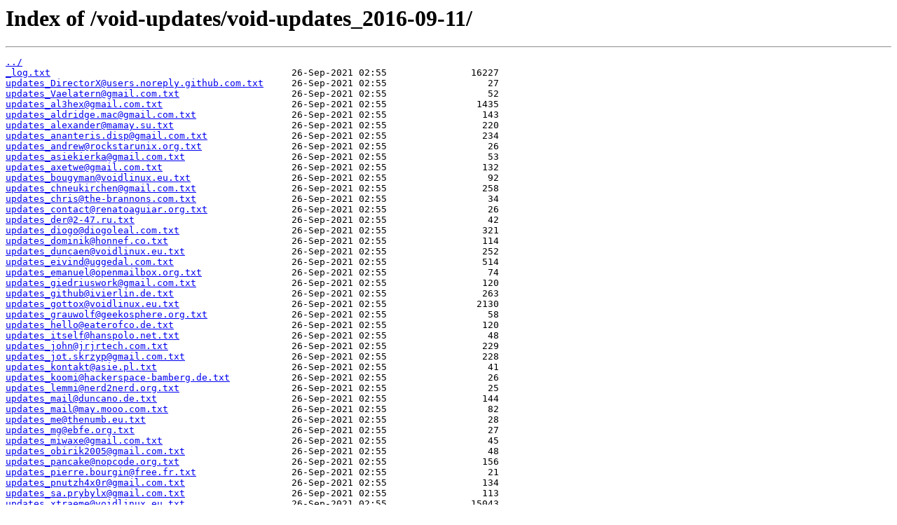

--- FILE ---
content_type: text/html
request_url: https://void.cijber.net/void-updates/void-updates_2016-09-11/
body_size: 1128
content:
<html>
<head><title>Index of /void-updates/void-updates_2016-09-11/</title></head>
<body>
<h1>Index of /void-updates/void-updates_2016-09-11/</h1><hr><pre><a href="../">../</a>
<a href="_log.txt">_log.txt</a>                                           26-Sep-2021 02:55               16227
<a href="updates_DirectorX%40users.noreply.github.com.txt">updates_DirectorX@users.noreply.github.com.txt</a>     26-Sep-2021 02:55                  27
<a href="updates_Vaelatern%40gmail.com.txt">updates_Vaelatern@gmail.com.txt</a>                    26-Sep-2021 02:55                  52
<a href="updates_al3hex%40gmail.com.txt">updates_al3hex@gmail.com.txt</a>                       26-Sep-2021 02:55                1435
<a href="updates_aldridge.mac%40gmail.com.txt">updates_aldridge.mac@gmail.com.txt</a>                 26-Sep-2021 02:55                 143
<a href="updates_alexander%40mamay.su.txt">updates_alexander@mamay.su.txt</a>                     26-Sep-2021 02:55                 220
<a href="updates_ananteris.disp%40gmail.com.txt">updates_ananteris.disp@gmail.com.txt</a>               26-Sep-2021 02:55                 234
<a href="updates_andrew%40rockstarunix.org.txt">updates_andrew@rockstarunix.org.txt</a>                26-Sep-2021 02:55                  26
<a href="updates_asiekierka%40gmail.com.txt">updates_asiekierka@gmail.com.txt</a>                   26-Sep-2021 02:55                  53
<a href="updates_axetwe%40gmail.com.txt">updates_axetwe@gmail.com.txt</a>                       26-Sep-2021 02:55                 132
<a href="updates_bougyman%40voidlinux.eu.txt">updates_bougyman@voidlinux.eu.txt</a>                  26-Sep-2021 02:55                  92
<a href="updates_chneukirchen%40gmail.com.txt">updates_chneukirchen@gmail.com.txt</a>                 26-Sep-2021 02:55                 258
<a href="updates_chris%40the-brannons.com.txt">updates_chris@the-brannons.com.txt</a>                 26-Sep-2021 02:55                  34
<a href="updates_contact%40renatoaguiar.org.txt">updates_contact@renatoaguiar.org.txt</a>               26-Sep-2021 02:55                  26
<a href="updates_der%402-47.ru.txt">updates_der@2-47.ru.txt</a>                            26-Sep-2021 02:55                  42
<a href="updates_diogo%40diogoleal.com.txt">updates_diogo@diogoleal.com.txt</a>                    26-Sep-2021 02:55                 321
<a href="updates_dominik%40honnef.co.txt">updates_dominik@honnef.co.txt</a>                      26-Sep-2021 02:55                 114
<a href="updates_duncaen%40voidlinux.eu.txt">updates_duncaen@voidlinux.eu.txt</a>                   26-Sep-2021 02:55                 252
<a href="updates_eivind%40uggedal.com.txt">updates_eivind@uggedal.com.txt</a>                     26-Sep-2021 02:55                 514
<a href="updates_emanuel%40openmailbox.org.txt">updates_emanuel@openmailbox.org.txt</a>                26-Sep-2021 02:55                  74
<a href="updates_giedriuswork%40gmail.com.txt">updates_giedriuswork@gmail.com.txt</a>                 26-Sep-2021 02:55                 120
<a href="updates_github%40ivierlin.de.txt">updates_github@ivierlin.de.txt</a>                     26-Sep-2021 02:55                 263
<a href="updates_gottox%40voidlinux.eu.txt">updates_gottox@voidlinux.eu.txt</a>                    26-Sep-2021 02:55                2130
<a href="updates_grauwolf%40geekosphere.org.txt">updates_grauwolf@geekosphere.org.txt</a>               26-Sep-2021 02:55                  58
<a href="updates_hello%40eaterofco.de.txt">updates_hello@eaterofco.de.txt</a>                     26-Sep-2021 02:55                 120
<a href="updates_itself%40hanspolo.net.txt">updates_itself@hanspolo.net.txt</a>                    26-Sep-2021 02:55                  48
<a href="updates_john%40jrjrtech.com.txt">updates_john@jrjrtech.com.txt</a>                      26-Sep-2021 02:55                 229
<a href="updates_jot.skrzyp%40gmail.com.txt">updates_jot.skrzyp@gmail.com.txt</a>                   26-Sep-2021 02:55                 228
<a href="updates_kontakt%40asie.pl.txt">updates_kontakt@asie.pl.txt</a>                        26-Sep-2021 02:55                  41
<a href="updates_koomi%40hackerspace-bamberg.de.txt">updates_koomi@hackerspace-bamberg.de.txt</a>           26-Sep-2021 02:55                  26
<a href="updates_lemmi%40nerd2nerd.org.txt">updates_lemmi@nerd2nerd.org.txt</a>                    26-Sep-2021 02:55                  25
<a href="updates_mail%40duncano.de.txt">updates_mail@duncano.de.txt</a>                        26-Sep-2021 02:55                 144
<a href="updates_mail%40may.mooo.com.txt">updates_mail@may.mooo.com.txt</a>                      26-Sep-2021 02:55                  82
<a href="updates_me%40thenumb.eu.txt">updates_me@thenumb.eu.txt</a>                          26-Sep-2021 02:55                  28
<a href="updates_mg%40ebfe.org.txt">updates_mg@ebfe.org.txt</a>                            26-Sep-2021 02:55                  27
<a href="updates_miwaxe%40gmail.com.txt">updates_miwaxe@gmail.com.txt</a>                       26-Sep-2021 02:55                  45
<a href="updates_obirik2005%40gmail.com.txt">updates_obirik2005@gmail.com.txt</a>                   26-Sep-2021 02:55                  48
<a href="updates_pancake%40nopcode.org.txt">updates_pancake@nopcode.org.txt</a>                    26-Sep-2021 02:55                 156
<a href="updates_pierre.bourgin%40free.fr.txt">updates_pierre.bourgin@free.fr.txt</a>                 26-Sep-2021 02:55                  21
<a href="updates_pnutzh4x0r%40gmail.com.txt">updates_pnutzh4x0r@gmail.com.txt</a>                   26-Sep-2021 02:55                 134
<a href="updates_sa.prybylx%40gmail.com.txt">updates_sa.prybylx@gmail.com.txt</a>                   26-Sep-2021 02:55                 113
<a href="updates_xtraeme%40voidlinux.eu.txt">updates_xtraeme@voidlinux.eu.txt</a>                   26-Sep-2021 02:55               15043
</pre><hr></body>
</html>
